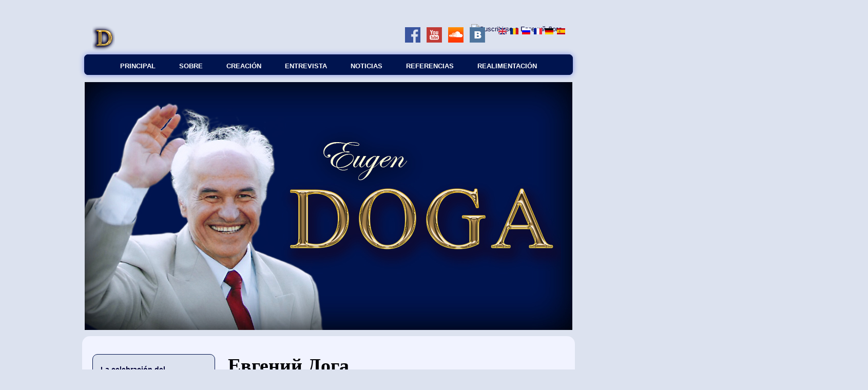

--- FILE ---
content_type: text/html; charset=utf-8
request_url: https://www.dogamusic.com/es/tags/evgeniy-doga?page=2
body_size: 14471
content:
<!DOCTYPE html PUBLIC "-//W3C//DTD XHTML+RDFa 1.0//EN"
  "http://www.w3.org/MarkUp/DTD/xhtml-rdfa-1.dtd">
<html xmlns="http://www.w3.org/1999/xhtml" xml:lang="es" version="XHTML+RDFa 1.0" dir="ltr"
  xmlns:content="http://purl.org/rss/1.0/modules/content/"
  xmlns:dc="http://purl.org/dc/terms/"
  xmlns:foaf="http://xmlns.com/foaf/0.1/"
  xmlns:og="http://ogp.me/ns#"
  xmlns:rdfs="http://www.w3.org/2000/01/rdf-schema#"
  xmlns:sioc="http://rdfs.org/sioc/ns#"
  xmlns:sioct="http://rdfs.org/sioc/types#"
  xmlns:skos="http://www.w3.org/2004/02/skos/core#"
  xmlns:xsd="http://www.w3.org/2001/XMLSchema#">

<head profile="http://www.w3.org/1999/xhtml/vocab">
  <meta http-equiv="Content-Type" content="text/html; charset=utf-8" />
<link rel="alternate" type="application/rss+xml" title="Евгений Дога" href="https://www.dogamusic.com/es/taxonomy/term/33/all/feed" />
<link rel="shortcut icon" href="https://www.dogamusic.com/favicon.ico" type="image/vnd.microsoft.icon" />
<meta name="generator" content="Drupal 7 (https://www.drupal.org)" />
<link rel="canonical" href="https://www.dogamusic.com/es/tags/evgeniy-doga" />
<link rel="shortlink" href="https://www.dogamusic.com/es/taxonomy/term/33" />
  <title>Евгений Дога | Page 3 | Eugen Doga</title>
  <link type="text/css" rel="stylesheet" href="https://www.dogamusic.com/sites/default/files/css/css_xE-rWrJf-fncB6ztZfd2huxqgxu4WO-qwma6Xer30m4.css" media="all" />
<link type="text/css" rel="stylesheet" href="https://www.dogamusic.com/sites/default/files/css/css_vZ7OMldNxT0kN_1nW7_5iIquAxAdcU-aJ-ucVab5t40.css" media="all" />
<link type="text/css" rel="stylesheet" href="https://www.dogamusic.com/sites/default/files/css/css_O2jxk7UsGBx64v1IuhB4UVbJIFgsRp46Q1lqt1C91as.css" media="all" />
<link type="text/css" rel="stylesheet" href="https://www.dogamusic.com/sites/default/files/css/css_gkSQFlJJ6CXWOB_wfI94fCN90bAowpz2weCA8UYCZeY.css" media="all" />

<!--[if IE 6]>
<link type="text/css" rel="stylesheet" href="https://www.dogamusic.com/sites/all/themes/danland/style.ie6.css?t93w9j" media="all" />
<![endif]-->
  <script type="text/javascript" src="https://www.dogamusic.com/sites/default/files/js/js_YD9ro0PAqY25gGWrTki6TjRUG8TdokmmxjfqpNNfzVU.js"></script>
<script type="text/javascript" src="https://www.dogamusic.com/sites/default/files/js/js_45JniWrXrY8q8AEVIV6GFupI5scizolw-FrujytMgiY.js"></script>
<script type="text/javascript" src="https://www.dogamusic.com/sites/default/files/js/js_sy-o7SM0BrdSAGl17Rmk-sx04tPJysz_-g7rxdhwt98.js"></script>
<script type="text/javascript" src="https://www.dogamusic.com/sites/default/files/js/js_SCc8lM4TEl3XUaEQ0VNxQwbL2EaDAoY38DzBQrCgVB4.js"></script>
<script type="text/javascript">
<!--//--><![CDATA[//><!--
jQuery.extend(Drupal.settings, {"basePath":"\/","pathPrefix":"es\/","setHasJsCookie":0,"ajaxPageState":{"theme":"danland","theme_token":"ndDLd4NABDtfhVUzFDNr01UkFKI2dKwoVJLHFMUwFtA","js":{"misc\/jquery.js":1,"misc\/jquery-extend-3.4.0.js":1,"misc\/jquery-html-prefilter-3.5.0-backport.js":1,"misc\/jquery.once.js":1,"misc\/drupal.js":1,"sites\/all\/modules\/nice_menus\/js\/jquery.bgiframe.js":1,"sites\/all\/modules\/nice_menus\/js\/jquery.hoverIntent.js":1,"sites\/all\/modules\/nice_menus\/js\/superfish.js":1,"sites\/all\/modules\/nice_menus\/js\/nice_menus.js":1,"public:\/\/languages\/es_6W2VU8EUDgDKdQN7OzV0TGjrMzHfbYc49E2lWPDvkKQ.js":1,"sites\/all\/themes\/danland\/scripts\/jquery.cycle.all.js":1,"sites\/all\/themes\/danland\/scripts\/hoverIntent.js":1,"sites\/all\/themes\/danland\/scripts\/superfish.js":1},"css":{"modules\/system\/system.base.css":1,"modules\/system\/system.menus.css":1,"modules\/system\/system.messages.css":1,"modules\/system\/system.theme.css":1,"modules\/comment\/comment.css":1,"modules\/field\/theme\/field.css":1,"modules\/node\/node.css":1,"modules\/search\/search.css":1,"modules\/user\/user.css":1,"sites\/all\/modules\/views\/css\/views.css":1,"sites\/all\/modules\/ckeditor\/css\/ckeditor.css":1,"sites\/all\/modules\/ctools\/css\/ctools.css":1,"modules\/locale\/locale.css":1,"sites\/all\/modules\/nice_menus\/css\/nice_menus.css":1,"sites\/all\/modules\/nice_menus\/css\/nice_menus_default.css":1,"sites\/all\/themes\/danland\/style.css":1,"sites\/all\/themes\/danland\/local.css":1,"sites\/all\/themes\/danland\/style.ie6.css":1}},"nice_menus_options":{"delay":"10","speed":"fast"}});
//--><!]]>
</script>

  
    <meta property="og:image" content="http://www.dogamusic.com/sites/all/themes/danland/images/slideshows/Header_eng.jpg"/>


</head>
<body class="html not-front not-logged-in one-sidebar sidebar-first page-taxonomy page-taxonomy-term page-taxonomy-term- page-taxonomy-term-33 i18n-es" >

    <div  id="layout-type-1">
<div id="header">
<div id="header-wrapper">
	 
		<div id="logo-wrapper">
			<div class="logo">
				<a href="/" title="Inicio"><img src="https://www.dogamusic.com/sites/default/files/logo.png" alt="Inicio" /></a>
			</div>
		</div><!-- end logo wrapper -->
			

		<div id="search-box">
			  <div class="region region-search-box">
    <div id="block-block-2" class="block block-block">


<div class="content">
  <p><a href="https://www.facebook.com/DogaEugen" target="_blank"><img alt="" src="/sites/default/files/facebook1.png" style="height:30px; width:30px" /></a>   <a href="http://www.youtube.com/user/DogaEugen" target="_blank"><img alt="" src="/sites/default/files/youtube.jpg" style="height:30px; width:30px" /></a>   <a href="https://soundcloud.com/eugen-doga" target="_blank"><img alt="" src="/sites/default/files/soundcloud.jpg" style="height:30px; width:30px" /></a>   <a href="https://vk.com/e.doga" target="_blank"><img alt="" src="/sites/default/files/vk.jpg" style="height:30px; width:30px" /></a>    </p>
</div> <!-- end block content -->
</div> <!-- end block -->
<div id="block-locale-language" class="block block-locale">


<div class="content">
  <ul class="language-switcher-locale-url"><li class="en first"><a href="/en/tags/evgeniy-doga" class="language-link" xml:lang="en"><img class="language-icon" typeof="foaf:Image" src="https://www.dogamusic.com/sites/all/modules/languageicons/flags/en.png" width="16" height="12" alt="English" title="English" /></a></li>
<li class="ro"><a href="/ro/tags/evgeniy-doga" class="language-link" xml:lang="ro"><img class="language-icon" typeof="foaf:Image" src="https://www.dogamusic.com/sites/all/modules/languageicons/flags/ro.png" width="16" height="12" alt="Română" title="Română" /></a></li>
<li class="ru"><a href="/ru/tags/evgeniy-doga" class="language-link" xml:lang="ru"><img class="language-icon" typeof="foaf:Image" src="https://www.dogamusic.com/sites/all/modules/languageicons/flags/ru.png" width="16" height="12" alt="Русский" title="Русский" /></a></li>
<li class="fr"><a href="/fr/tags/evgeniy-doga" class="language-link" xml:lang="fr"><img class="language-icon" typeof="foaf:Image" src="https://www.dogamusic.com/sites/all/modules/languageicons/flags/fr.png" width="16" height="12" alt="Français" title="Français" /></a></li>
<li class="de"><a href="/de/tags/evgeniy-doga" class="language-link" xml:lang="de"><img class="language-icon" typeof="foaf:Image" src="https://www.dogamusic.com/sites/all/modules/languageicons/flags/de.png" width="16" height="12" alt="Deutsch" title="Deutsch" /></a></li>
<li class="es active"><a href="/es/tags/evgeniy-doga" class="language-link active" xml:lang="es"><img class="language-icon" typeof="foaf:Image" src="https://www.dogamusic.com/sites/all/modules/languageicons/flags/es.png" width="16" height="12" alt="Español" title="Español" /></a></li>
<li class="zh-hans last"><a href="/zh-hans/tags/evgeniy-doga" class="language-link" xml:lang="zh-hans"><img class="language-icon" typeof="foaf:Image" src="https://www.dogamusic.com/sites/all/modules/languageicons/flags/zh-hans.png" width="16" height="12" alt="简体中文" title="简体中文" /></a></li>
</ul></div> <!-- end block content -->
</div> <!-- end block -->
  </div>
		</div><!-- /search-box -->


			<div class="feed-wrapper">
			<a href="https://www.dogamusic.com/es/taxonomy/term/33/all/feed" class="feed-icon" title="Suscribirse a Евгений Дога"><img typeof="foaf:Image" src="https://www.dogamusic.com/misc/feed.png" width="16" height="16" alt="Suscribirse a Евгений Дога" /></a>		</div>
	
			<div id="authorize">
      		      <ul><li class="first"><a href="/es/user">Inicio de sesión</a></li><li><a href="/es/user/register">Registro</a></li></ul>
		</div>
	
      </div><!-- end header-wrapper -->
</div> <!-- /header -->
<div style="clear:both"></div>

<div id="menu">
<div id="rounded-menu-left"></div>
       <div id="nav">
        <ul class="nice-menu nice-menu-down nice-menu-main-menu" id="nice-menu-0"><li class="menu-732 menu-path-front first odd "><a href="/es" title="">Principal</a></li>
<li class="menu-765 menuparent  menu-path-node-1240  even "><a href="/es/sobre">Sobre</a><ul><li class="menu-766 menu-path-node-1241 first odd "><a href="/es/biografia">Biografía</a></li>
<li class="menu-767 menu-path-node-1248  even "><a href="/es/conciertos">Conciertos</a></li>
<li class="menu-768 menu-path-node-1249  odd "><a href="/es/honores">Honores</a></li>
<li class="menu-769 menu-path-node-1250  even last"><a href="/es/la-actividad-social">La actividad social</a></li>
</ul></li>
<li class="menu-753 menuparent  menu-path-node-1210  odd "><a href="/es/creaci%D0%BEn">Сreación</a><ul><li class="menu-770 menu-path-node-1251 first odd "><a href="/es/ballets">Ballets</a></li>
<li class="menu-771 menu-path-node-1255  even "><a href="/es/Dialogos-de-Amor">La ópera &quot;Diálogos de Amor&quot;</a></li>
<li class="menu-2030 menu-path-node-1495  odd "><a href="/es/musica-academica-contemporanea">Música académica</a></li>
<li class="menu-772 menu-path-node-1256  even last"><a href="/es/Musica-cinematografo">Música cinematográfica</a></li>
</ul></li>
<li class="menu-738 menu-path-interview  even "><a href="/es/Interview" title="">Entrevista</a></li>
<li class="menu-733 menu-path-all-news  odd "><a href="/es/all-news" title="">Noticias</a></li>
<li class="menu-741 menu-path-node-1264  even "><a href="/es/referencias">Referencias</a></li>
<li class="menu-1791 menu-path-node-1316  odd last"><a href="/es/contacts">Realimentación</a></li>
</ul>
      </div> <!-- end primary -->
    <div id="rounded-menu-right"></div>
</div> <!-- end menu -->
<div style="clear:both"></div>


<div id="slideshow-wrapper">
<div class="slideshow-inner">
<div id="slideshow-preface">
 </div>
<div class="slideshow" style="width:950px; height:483px;">
<!-- <img src="/sites/all/themes/danland/images/slideshows/Header_eng.jpg" width="950" height="483" alt="slideshow 1"/> -->
</div>
</div>
</div>


 
<div style="clear:both"></div>
<div id="wrapper">

          <div id="sidebar-left" class="column sidebar"><div class="section">
          <div class="region region-sidebar-first">
    <div id="block-block-12" class="block block-block">


<div class="content">
  <p><a href="https://www.dogamusic.com/es/1-de-marzo-de-2022-eugen-doga-celebra-su-85-cumpleanos#"><strong>La celebración del 85 aniversario del nacimiento de Eugen Doga.</strong></a></p>
</div> <!-- end block content -->
</div> <!-- end block -->
<div id="block-block-13" class="block block-block">


<div class="content">
  <p><a href="http://www.dogamusic.com/es/para-la-prensa"><strong>Para la prensa</strong></a></p>
</div> <!-- end block content -->
</div> <!-- end block -->
<div id="block-block-3" class="block block-block">


<div class="content">
  <p><a href="http://www.dogamusic.com/es/La-Fundacion-Internacional-Dominanta"><strong>La Fundación Internacional "Dominanta" </strong></a></p>
</div> <!-- end block content -->
</div> <!-- end block -->
<div id="block-block-10" class="block block-block">


<div class="content">
  <p><a href="http://www.dogamusic.com/es/salon"><strong>Salon "Eugen Doga"</strong></a></p>
</div> <!-- end block content -->
</div> <!-- end block -->
<div id="block-block-5" class="block block-block">


<div class="content">
  <p><strong><a href="http://www.dogamusic.com/es/escuchar-la-musica">Escuchar la música </a></strong></p>
</div> <!-- end block content -->
</div> <!-- end block -->
<div id="block-block-4" class="block block-block">


<div class="content">
  <p><strong><a href="http://www.dogamusic.com/es/canal-de-video">Canal de vídeo </a></strong></p>
</div> <!-- end block content -->
</div> <!-- end block -->
<div id="block-block-6" class="block block-block">


<div class="content">
  <p><strong><a href="http://www.dogamusic.com/es/Comprar">Comprar</a></strong></p>
</div> <!-- end block content -->
</div> <!-- end block -->
<div id="block-block-7" class="block block-block">


<div class="content">
  <p><strong><a href="http://www.dogamusic.com/es/licencia">Licencia</a></strong></p>
</div> <!-- end block content -->
</div> <!-- end block -->
<div id="block-block-14" class="block block-block">


<div class="content">
  <p><a href="http://www.dogamusic.com/es/descarga-gratis">Descarga gratis</a></p>
</div> <!-- end block content -->
</div> <!-- end block -->
  </div>
      </div></div> <!-- end sidebar-first -->
    <div id="content">
			<a id="main-content"></a>
						<h2 class="element-invisible">Usted está aquí</h2><div class="breadcrumb"><a href="/es">Inicio</a></div>			      		      			        				<h1 class="title" id="page-title">
         			 		Евгений Дога        				</h1>
     				       		      		        			<div class="tabs">
          				        			</div>
      		      		      				      <div class="content-middle">  <div class="region region-content">
    <div id="block-system-main" class="block block-system">


<div class="content">
  <div class="view view-taxonomy-term view-id-taxonomy_term view-display-id-page view-dom-id-29f6a3cb1afaefa215304e37942964af">
        
  
  
      <div class="view-content">
      <table class="views-view-grid cols-2">
  
  <tbody>
          <tr  class="row-1 row-first">
                  <td  class="col-1 col-first">
              
  <div class="views-field views-field-title">        <strong class="field-content"><a href="/ro/hrustalniy-istochnic-2019">ЕВГЕНИЙ ДОГА ВОЙДЕТ В СОСТАВ ЖЮРИ ФЕСТИВАЛЯ «ХРУСТАЛЬНЫЙ ИСТОЧНИК». Российский Музыкальный союз. 19.07.2019 </a></strong>  </div>  
  <div class="views-field views-field-body">        <div class="field-content"><p>С 20 по 27 июля в Ессентуках и других городах Кавминвод пройдет главное событие Ставропольского края – фестиваль киножанров «Хрустальный источник».</p>
<p>В конкурсной программе этого года будут участвовать двенадцать полнометражных художественных фильмов. Среди них мировые, отечественные и региональные премьеры. Творческое жюри «Хрустального источника» возглавит режиссер Вадим Абдрашитов, а в его команде будут композитор, народный артист СССР, член Совета Российского музыкального союза (РМС) Евгений Дога, актриса Ольга Будина, оператор Владимир Климов.</p></div>  </div>          </td>
                  <td  class="col-2 col-last">
              
  <div class="views-field views-field-title">        <strong class="field-content"><a href="/ro/vtoroy_kinofestival_hrustalnyy_istochnik_startuet_v_essentukah">ЗВЁЗДНЫЙ ШКВАЛ В ЕССЕНТУКАХ. Ставропольская правда. 18.07.2019 </a></strong>  </div>  
  <div class="views-field views-field-body">        <div class="field-content"><p>В предстоящую субботу, 20 июля, в Ессентуках стартует II открытый фестиваль популярных киножанров «Хрустальный источник». Таким образом, эта культурная акция становится традицией, рожденной год назад по инициативе президента фестиваля, актера театра и кино, заслуженного артиста России Эвклида Кюрдзидиса.</p></div>  </div>          </td>
              </tr>
          <tr  class="row-2">
                  <td  class="col-1 col-first">
              
  <div class="views-field views-field-title">        <strong class="field-content"><a href="/ro/rishar-priedet-na-kinofestival-v-essentuki-rossiyskaya-gazeta-14062019">Пьер Ришар приедет на кинофестиваль в Ессентуки. Российская газета. 14.06.2019 </a></strong>  </div>  
  <div class="views-field views-field-body">        <div class="field-content"><p>Главное культурное событие Ставропольского края фестиваль киножанров "Хрустальный источник" пройдет в Ессентуках и других городах Кавминвод с 20 по 27 июля. Форум состоится уже во второй раз. Сегодня об этом на пресс-конференции сообщил его создатель и президент, заслуженный артист России Эвклид Кюрдзидис.</p></div>  </div>          </td>
                  <td  class="col-2 col-last">
              
  <div class="views-field views-field-title">        <strong class="field-content"><a href="/ro/biblioteka-anna-ahmatova">Творческая встреча в библиотеке им. А. Ахматовой. 26.05.2019 </a></strong>  </div>  
  <div class="views-field views-field-body">        <div class="field-content"><p>26 мая 2019 года в библиотеке им. Анны Ахматовой состоялась творческая встреча с Евгением Догой. Композитор говорил с гостями о своём творческом пути, работе над разными произведениями. Упоминание о знаменитом вальсе вызвало аплодисменты, просьбу рассказать о том, как он был создан, и сыграть его. В заключение Евгений Дога подарил библиотеке книги и ноты вальса.<br />
После завершения творческой встречи почитатели долго не отпускали Евгения Догу, задавали вопросы, фотографировались с ним, просили автографы.</p></div>  </div>          </td>
              </tr>
          <tr  class="row-3">
                  <td  class="col-1 col-first">
              
  <div class="views-field views-field-title">        <strong class="field-content"><a href="/ro/plaiule-cu-vise-albastre">Евгений Дога на презентации сборника детских песен „Plaiule cu vise albastre”. 22.05.2019 </a></strong>  </div>  
  <div class="views-field views-field-body">        <div class="field-content"><p>21 мая  2019 года Евгений Дога посетил   лицей им. Михая Эминеску в городе Bălți.  Мероприятие было посвящено   выпуску сборника детских песен композитора  „Plaiule cu vise albastre”, на  стихи поэтессы Виорики Ковальски.</p>
<p><img alt="" src="/sites/default/files/60706065_2035928479869316_6624624017674338304_n.jpg" style="width: 504px; height: 532px;" /></p>
<p><img alt="" src="/sites/default/files/60598555_2035929433202554_3875107927551377408_n.jpg" style="width: 562px; height: 383px;" /></p></div>  </div>          </td>
                  <td  class="col-2 col-last">
              
  <div class="views-field views-field-title">        <strong class="field-content"><a href="/ro/compozitor-na-vse-vremena">Евгений Дога- композитор на все времена. TV Balti. 22.05.19</a></strong>  </div>  
  <div class="views-field views-field-body">        <div class="field-content"><p><iframe allow="accelerometer; autoplay; encrypted-media; gyroscope; picture-in-picture" allowfullscreen="" frameborder="0" height="315" src="https://www.youtube.com/embed/Re9KRPuMfsc" width="560"></iframe></p>
</div>  </div>          </td>
              </tr>
          <tr  class="row-4">
                  <td  class="col-1 col-first">
              
  <div class="views-field views-field-title">        <strong class="field-content"><a href="/ro/evgenij-doga-dal-koncert-v-nacionalnom-dvorce">Евгений Дога дал концерт в Национальном дворце. Canal 3. 17.05.2019 </a></strong>  </div>  
  <div class="views-field views-field-body">        <div class="field-content"><p><iframe border="no" frameborder="0" height="400" scrolling="no" src="https://www.canal3.md/ru/embed/113010" style="border: 0px;" width="610"></iframe></p>
<p>Евгений Дога дал концерт в Кишиневе. Он состоялся накануне, в Национальном дворце. Композитор говорит, что он соскучился по молдавской публике, поэтому и решил выступить на Родине. На концерте, под названием "Дорога воспоминаний", прозвучали самые известные произведения маэстро, посвященные родительскому дому и матери.</p></div>  </div>          </td>
                  <td  class="col-2 col-last">
              
  <div class="views-field views-field-title">        <strong class="field-content"><a href="/ro/v-stolice-proshel-koncert-evgeniya-dogi-vestimd-17052019">В столице прошел концерт Евгения Доги. Вести.МД. 17.05.2019 </a></strong>  </div>  
  <div class="views-field views-field-body">        <div class="field-content"><p>"Дорога воспоминаний" - так назвал свой новый концерт в Кишиневе маэстро Евгений Дога. Он признался: встречи с молдавской публикой всегда дарят ему радость и вдохновение.</p>
<p>"Мы играем с любовью. Ведь любовь решает все. Любовь стоит у истоков этого сложного и прекрасного мира", - сказал композитор Евгений Дога.</p>
<p>В концерте выступили также отечественные исполнители и гости из Румынии.</p>
<p>"С каждым выступлением все больше энергии, энтузиазма, эмоций. Каждый концерт с Евгением Догой - уникальный опыт", - сказала исполнительница Анна-Мария Донос.</p></div>  </div>          </td>
              </tr>
          <tr  class="row-5">
                  <td  class="col-1 col-first">
              
  <div class="views-field views-field-title">        <strong class="field-content"><a href="/ro/v-kishineve-sostoyalsya-koncert-maestro-evgeniya-dogi-publica-17052019">В Кишиневе состоялся концерт маэстро Евгения Доги. Publica. 17.05.2019 </a></strong>  </div>  
  <div class="views-field views-field-body">        <div class="field-content"><p><iframe border="no" frameborder="0" height="400" scrolling="no" src="https://ru.publika.md/embed/3410945" style="border: 0px;" width="610"></iframe></p>
<p>"Дорога воспоминаний" - так назвал свой новый концерт в Кишиневе маэстро Евгений Дога. Он признался: встречи с молдавской публикой всегда дарят ему радость и вдохновение.</p>
<p>"Мы играем с любовью. Ведь любовь решает все. Любовь стоит у истоков этого сложного и прекрасного мира", - сказал композитор Евгений Дога.</p>
<p>В концерте выступили также отечественные исполнители и гости из Румынии.</p></div>  </div>          </td>
                  <td  class="col-2 col-last">
              
  <div class="views-field views-field-title">        <strong class="field-content"><a href="/ro/festival-duhovyh-orkestrov-rasuna-fanfare-fara-hotare-9052019">Фестиваль духовых оркестров  «Răsună fanfare fără  hotare». 9.05.2019  </a></strong>  </div>  
  <div class="views-field views-field-body">        <div class="field-content"><p>Огромное удовлетворение я получил от прекрасного фестиваля духовых оркестров  в городе Анений Ной, что в 40 километрах  южнее Кишинёва, под девизом «Răsună fanfare fără  hotare» (Звучат фанфары без границ).</p></div>  </div>          </td>
              </tr>
          <tr  class="row-6">
                  <td  class="col-1 col-first">
              
  <div class="views-field views-field-title">        <strong class="field-content"><a href="/ro/vstrecha-so-shkolnikami-v-biblioteke-ovidius-18042019">Întâlnire cu elevii la biblioteca OVIDIUS. Встреча со школьниками в  библиотеке Овидиус. 18.04.2019 </a></strong>  </div>  
  <div class="views-field views-field-body">        <div class="field-content"><p>Astăzi a avut lor o frumoasă întâlnire cu elevii din sectorul Centru a capitalei la biblioteca OVIDIUS. Elevii au pregătit un adevărat spectacol după cartea PRIETENII MEI DRAGI care recent a eșit de sub tipar la editura PRUT și care a devenit mult solicitată de către elevi. După tradițiile noastre naționale am fost întâmpinat cu un frumos colac și sare pe un prosop național frumos brodat. Și, firește, cu un buchet de trandafiri și zâmbele pe fețișoarele luminoase ale copiilor și profesorilor prezenți în sală.</p></div>  </div>          </td>
                  <td  class="col-2 col-last">
              
  <div class="views-field views-field-title">        <strong class="field-content"><a href="/ro/orden-alexandra-nevscogo">Евгений Дога награждён орденом Александра Невского. 16.04.2019 </a></strong>  </div>  
  <div class="views-field views-field-body">        <div class="field-content"><p>10 апреля 2019 года Евгений Дога был награждён орденом Александра Невского. <br />
Награду вручил первый заместитель Главы Администрации Президента Российской Федерации Сергей Кириенко по поручению Президента России Владимира Путина в Екатерининском зале Кремля. Фотографии с этого мероприятия будут позже, дорогие друзья. <br /></p></div>  </div>          </td>
              </tr>
          <tr  class="row-7">
                  <td  class="col-1 col-first">
              
  <div class="views-field views-field-title">        <strong class="field-content"><a href="/ro/brest-chem-odarit-gostej-i-zhitelej-kulturnaia-stolica">Брест: Чем одарит гостей и жителей культурная столица СНГ. Российская газета. 1.04.2019</a></strong>  </div>  
  <div class="views-field views-field-body">        <div class="field-content"><p>Городу с тысячелетней историей - Бресту - самое время принимать сертификат о присвоении статуса культурной столицы СНГ. Это, полагают старожилы здешних мест, представляется не только солидным, но и очень своевременным. Бессрочный документ будет вручен вечно молодому и непобедимому Бресту 5 апреля спецпредставителем президента РФ Михаилом Швыдким на гала-концерте мастеров искусств в местном спорткомплексе "Виктория". Об этом сообщили БЕЛТА в пресс-службе Межгосударственного фонда гуманитарного сотрудничества государств - участников СНГ.</p></div>  </div>          </td>
                  <td  class="col-2 col-last">
              
  <div class="views-field views-field-title">        <strong class="field-content"><a href="/ro/pozdravlenie-s-dnem-rozhdeniya-narodnogo-artista-sssr-evgeniya-dogi-oficialnyy-sayt-mera-moskvy">Поздравление с днем рождения народного артиста СССР Евгения Доги. Официальный сайт Мэра Москвы. 1.03.2019  </a></strong>  </div>  
  <div class="views-field views-field-body">        <div class="field-content"><p>Сергей Собянин поздравил с днем рождения композитора народного артиста СССР Евгения Догу. В телеграмме Мэра Москвы, в частности, говорится:</p>
<p>«Выдающийся композитор и педагог, Вы вносите большой вклад в развитие российской и мировой музыкальной культуры.</p>
<p>Созданные Вами замечательные произведения наполнены необыкновенным лиризмом и снискали искреннюю любовь многомиллионной детской и взрослой аудитории в нашей стране и за рубежом. Десятки Ваших блистательных работ пополнили золотую музыкальную коллекцию отечественного кинематографа».</p></div>  </div>          </td>
              </tr>
          <tr  class="row-8">
                  <td  class="col-1 col-first">
              
  <div class="views-field views-field-title">        <strong class="field-content"><a href="/ro/75-let-so-dnya-snyatiya-blokady-leningrada-yubileynyy-koncert-26012019">75 лет со дня снятия блокады Ленинграда - юбилейный концерт. 26.01.2019 </a></strong>  </div>  
  <div class="views-field views-field-body">        <div class="field-content"><p><img alt="" src="/sites/default/files/dsc01793.jpg" style="width: 610px; height: 407px;" /></p>
<p>27 января 2019 года исполняется 75 лет со дня снятия блокады Ленинграда. Для  меня была огромная честь  накануне участвовать в юбилейном концерте, посвящённом этой исторической дате, по приглашению  руководства Сестрорецкого района города Санкт-Петербурга.</p></div>  </div>          </td>
                  <td  class="col-2 col-last">
              
  <div class="views-field views-field-title">        <strong class="field-content"><a href="/ro/novogodnee">Композиторы и артисты рассказали в какое время года пишется музыка для новогодних елок. ТАСС. 7.01.2019 </a></strong>  </div>  
  <div class="views-field views-field-body">        <div class="field-content"><p>"Я забыл свою музыку в такси"</p>
<p>Новогодняя история, которую вспомнил народный артист СССР Евгений Дога, связана со съемками фильма Эмиля Лотяну "Табор уходит в небо". Встречая с друзьями Старый Новый год в 1975-м, Дога должен был на следующий день показывать на студии готовую музыку, еще не совсем законченную.</p>
<p>В один пакет он уложил ноты, чтобы утром сразу же ехать на студию, а в другой - подарки для детей, и на такси отправился к друзьям. Уже подходя к подъезду, обнаружил, что забыл ноты в такси.</p></div>  </div>          </td>
              </tr>
          <tr  class="row-9">
                  <td  class="col-1 col-first">
              
  <div class="views-field views-field-title">        <strong class="field-content"><a href="/ro/eugen-doga-dlya-menya-zhizn-v-russia-i-v-moldova-nerazdelima">Евгений Дога: для меня жизнь в России и в Молдове неразделима. Sputnic Moldova. 26.12.2018 </a></strong>  </div>  
  <div class="views-field views-field-body">        <div class="field-content"><p>В уходящем году известный молдавский композитор Евгений Дога писал не только музыку, но и книги.</p>
<p>КИШИНЕВ, 25 дек – Sputnik. Концерт в Нижнем Новгороде, книга в Бухаресте и зимние праздники в Кишиневе, - такие (вкратце) итоги уходящего года подвел для себя известный молдавский композитор Евгений Дога, который давно живет и работает в Москве.</p>
<p>Маэстро проведет зимние праздники в кругу семьи в молдавской столице. Об этом он рассказал в беседе с корреспондентом Sputnik.</p></div>  </div>          </td>
                  <td  class="col-2 col-last">
              
  <div class="views-field views-field-title">        <strong class="field-content"><a href="/ro/novie-noti-partituri">Новые партитуры  на нотном сайте. 14.11.2018</a></strong>  </div>  
  <div class="views-field views-field-body">        <div class="field-content"><p>
Дорогие друзья, на нотный сайт помещены новые партитуры:</p></div>  </div>          </td>
              </tr>
          <tr  class="row-10">
                  <td  class="col-1 col-first">
              
  <div class="views-field views-field-title">        <strong class="field-content"><a href="/ro/concert-nizniy-novgorod-filarmonia-2018">Евгений Дога дал авторский концерт в Нижегородской филармонии. Россия ГТРК &quot;Нижний Новгород&quot;. 10.11.2018 </a></strong>  </div>  
  <div class="views-field views-field-body">        <div class="field-content"><p>2 ноября, ГТРК "Нижний Новгород" (видео). Уникальный для Нижнего Новгорода авторский концерт всемирно известного композитора, народного артиста Советского Союза Евгения Доги состоялся в Нижегородской филармонии.</p>
<p>Евгений Дмитриевич - автор трех балетов, оперы "Диалоги любви"», более 100 инструментальных и хоровых сочинений. Он написал музыку более чем к 200 фильмам, более 260 песен и романсов, более 70 вальсов. О маэстро и его выступлении на нижегородской сцене расскажет корреспондент программы "Вести-Приволжье" Мария Захаревич. </p></div>  </div>          </td>
                  <td  class="col-2 col-last">
              
  <div class="views-field views-field-title">        <strong class="field-content"><a href="/ro/festival-moskovskiy-gorodskoy-sovet-veteranov-2018">Общегородской фестиваль художественного творчества ветеранов и молодёжи &quot;Этот день мы приближали как могли&quot;. 4.11.2018</a></strong>  </div>  
  <div class="views-field views-field-body">        <div class="field-content"><p>16 октября 2018 года в Центральном академическом театре Российской Армии состоялся заключительный концерт лауреатов общегородского фестиваля художественного творчества ветеранов, членов их семей, учащихся общеобразовательных учреждений и других молодёжных объединений Москвы. Фестиваль под девизом "Этот день мы приближали как могли", посвящённый 75-летию Сталинградской и Курской битв, шёл на протяжении года, во всех округах и района Москвы.</p></div>  </div>          </td>
              </tr>
          <tr  class="row-11">
                  <td  class="col-1 col-first">
              
  <div class="views-field views-field-title">        <strong class="field-content"><a href="/ro/etot-den-my-priblizhali-kak-mogli">ЭТОТ ДЕНЬ МЫ ПРИБЛИЖАЛИ, КАК МОГЛИ. Московский городской совет ветеранов. 3.11.2018 </a></strong>  </div>  
  <div class="views-field views-field-body">        <div class="field-content"><p><img alt="" src="/sites/default/files/1.x0wdq.jpg" style="width: 610px; height: 344px;" /></p>
<p>Этот день мы приближали, как могли</p>
<p>16 октября 2018 года в Центральном академическом театре Российской Армии состоялся заключительный концерт лауреатов общегородского фестиваля художественного творчества ветеранов, учащихся образовательных учреждений и других молодежных творческих объединений города Москвы под девизом: «Этот день мы приближали, как могли», посвященный 75-летию Сталинградской и Курской битв. Фестиваль был организован и проведен Московским городским советом ветеранов.  </p></div>  </div>          </td>
                  <td  class="col-2 col-last">
              
  <div class="views-field views-field-title">        <strong class="field-content"><a href="/ro/nizegorodskaya-filarmonia-2018">В Нижегородской филармонии выступил известный композитор Евгений Дога. ННТВ. 2.11.2018 </a></strong>  </div>  
  <div class="views-field views-field-body">        <div class="field-content"><p><iframe allow="accelerometer; autoplay; encrypted-media; gyroscope; picture-in-picture" allowfullscreen="" frameborder="0" height="315" src="https://www.youtube.com/embed/mRP9XDPakcE" width="560"></iframe></p></div>  </div>          </td>
              </tr>
          <tr  class="row-12">
                  <td  class="col-1 col-first">
              
  <div class="views-field views-field-title">        <strong class="field-content"><a href="/ro/nizniy-novgorod-2018">Живая легенда в Нижнем Новгороде - всемирно-известный композитор впервые в нашем городе. Кстати Новости Нижнего Новгорода. 31.10.2018 </a></strong>  </div>  
  <div class="views-field views-field-body">        <div class="field-content"><p><iframe allow="accelerometer; autoplay; encrypted-media; gyroscope; picture-in-picture" allowfullscreen="" frameborder="0" height="315" src="https://www.youtube.com/embed/W-6E8WDmqL4" width="560"></iframe></p>
<p><strong><a href="https://www.youtube.com/watch?v=W-6E8WDmqL4" target="_blank">Кстати Новости Нижнего Новгорода</a></strong><br />
 </p>
</div>  </div>          </td>
                  <td  class="col-2 col-last">
              
  <div class="views-field views-field-title">        <strong class="field-content"><a href="/ro/vpervye-v-nizhnem-novgorode-s-avtorskim-koncertom-vsemirno-izvestnyy-kompozitor-evgeniy-doga">Впервые в Нижнем Новгороде с авторским концертом всемирно известный композитор ЕВГЕНИЙ ДОГА. В городе N. 24.10.2018 </a></strong>  </div>  
  <div class="views-field views-field-body">        <div class="field-content"><p>Первого ноября в Кремлевском концертном зале состоится долгожданный авторский концерт всемирно известного композитора, народного артиста Советского Союза Евгения Доги. На концерте прозвучат самые популярные произведения маэстро, которые исполнят ведущие солисты нижегородских театров в сопровождении Академического симфонического оркестра Нижегородской филармонии, за роялем — Маэстро Евгений Дога.</p></div>  </div>          </td>
              </tr>
          <tr  class="row-13">
                  <td  class="col-1 col-first">
              
  <div class="views-field views-field-title">        <strong class="field-content"><a href="/ro/ucheniki-liceya-dlya-slabovidyashchih-predstavyat-rm-na-muzykalnom-festivale-belaya-trost-v-moskve">Ученики лицея для слабовидящих представят РМ на музыкальном фестивале «Белая трость» в Москве. Point. 14.10.2018 </a></strong>  </div>  
  <div class="views-field views-field-body">        <div class="field-content"><p>Идейный вдохновитель и организатор музыкального проекта, главная цель которого поддержать особых, талантливых детей, - певица Диана Гурцкая. Евгений Дога лично благословил юных участников из Кишинева.</p>
<p>Ученики кишиневского Технического лицея для слабовидящих представят нашу страну на девятом международном музыкальном фестивале «Белая трость», который пройдет 15 октября в Москве, сообщает a-tv.md. </p></div>  </div>          </td>
                  <td  class="col-2 col-last">
              
  <div class="views-field views-field-title">        <strong class="field-content"><a href="/ro/zapretnaya-lyubov-pod-znamenityy-vals-chto-proishodilo-na-semkah-filma-moy-laskovyy-i-nejnyy-zver">Запретная любовь под знаменитый вальс: что происходило на съемках фильма «Мой ласковый и нежный зверь». EG.ru. 18.09.2018 </a></strong>  </div>  
  <div class="views-field views-field-body">        <div class="field-content"><p>
Этот вальс по праву может быть внесен в список лучших мировых музыкальных произведений, но мало кто знает, что первый раз он звучал под угрозой физической расправы над композитором<br />
<img alt="" src="/sites/default/files/632031634.jpg" style="width: 610px; height: 458px;" /><br />
КАДР ИЗ ФИЛЬМА «МОЙ ЛАСКОВЫЙ И НЕЖНЫЙ ЗВЕРЬ»</p>
<p>18 сентября исполняется ровно 40 лет с момента, как в советском прокате появился фильм Эмиля Лотяну «Мой ласковый и нежный зверь». Истории, которые происходили во время съемок именно этого фильма, можно назвать даже скандальными.</p></div>  </div>          </td>
              </tr>
          <tr  class="row-14">
                  <td  class="col-1 col-first">
              
  <div class="views-field views-field-title">        <strong class="field-content"><a href="/ro/pochetniy-zeleznodoroznic">Творческая встреча на  вокзальном перроне в Кишинёве. 17.09.2018 </a></strong>  </div>  
  <div class="views-field views-field-body">        <div class="field-content"><p>В прошлую пятницу, 14 сентября,  мне устроили приятный сюрприз  - творческую встречу на  вокзальном перроне в Кишинёве.  </p></div>  </div>          </td>
                  <td  class="col-2 col-last">
              
  <div class="views-field views-field-title">        <strong class="field-content"><a href="/ro/restavracia-museum">Воскрешение памяти. 17.09.2018 </a></strong>  </div>  
  <div class="views-field views-field-body">        <div class="field-content"><p>Не знаю я слова, которое могло бы вместить  понятие  МАМА. Да и вряд ли найдётся такой человек, который  мог  бы придумать такое слово. Это - Бесконечность, это Вселенная, это Мы - её творение.  Моей мамы уже давно нет  в этом мире. Она, наверное, находится там, наверху и наблюдает, насколько мы усвоили  её  заповеди, насколько сохранилась у нас её энергия, её дыхание, следы её труда и любви к нам, её детям. Я долго наблюдал за тем, как она приносит из леса какие-то  ветки  кустарников, про которых я ничего не знал. Потом она с бабушкой чего-то там варили, сушили, рядили.</p></div>  </div>          </td>
              </tr>
          <tr  class="row-15 row-last">
                  <td  class="col-1 col-first">
              
  <div class="views-field views-field-title">        <strong class="field-content"><a href="/ro/maestro-na-vokzale-evgenij-doga-ispolnil-svoi-proizvedeniya-pryamo-na-ustanovlennom-na-perrone">Маэстро на вокзале! Евгений Дога исполнил свои произведения прямо на установленном на перроне пианино. Canal 3. 14.09.2018 </a></strong>  </div>  
  <div class="views-field views-field-body">        <div class="field-content"><p><iframe border="no" frameborder="0" height="400" scrolling="no" src="https://www.canal3.md/ru/embed/90699" style="border: 0px;" width="610"></iframe></p>
<p>Маэстро на вокзале! Евгений Дога поразил сегодня пассажиров железнодорожного вокзала, а также встречающих и провожающих. На установленном прямо на перроне пианино композитор виртуозно исполнял свои произведения, не обращая внимания на фотографирующих или не сводящих с него глаз людей.</p></div>  </div>          </td>
                  <td  class="col-2 col-last">
              
  <div class="views-field views-field-title">        <strong class="field-content"><a href="/ro/salon-eugen-doga-eminescu-2018">Mузыкальный салон  EUGEN  DOGA. 6.09.2018 </a></strong>  </div>  
  <div class="views-field views-field-body">        <div class="field-content"><p>Mузыкальный салон  EUGEN  DOGA</p></div>  </div>          </td>
              </tr>
      </tbody>
</table>
    </div>
  
      <h2 class="element-invisible">Páginas</h2><div class="item-list"><ul class="pager"><li class="pager-first first"><a href="/es/tags/evgeniy-doga">« первая</a></li>
<li class="pager-previous"><a href="/es/tags/evgeniy-doga?page=1">‹ предыдущая</a></li>
<li class="pager-item"><a title="Ir a la página 1" href="/es/tags/evgeniy-doga">1</a></li>
<li class="pager-item"><a title="Ir a la página 2" href="/es/tags/evgeniy-doga?page=1">2</a></li>
<li class="pager-current">3</li>
<li class="pager-item"><a title="Ir a la página 4" href="/es/tags/evgeniy-doga?page=3">4</a></li>
<li class="pager-item"><a title="Ir a la página 5" href="/es/tags/evgeniy-doga?page=4">5</a></li>
<li class="pager-item"><a title="Ir a la página 6" href="/es/tags/evgeniy-doga?page=5">6</a></li>
<li class="pager-item"><a title="Ir a la página 7" href="/es/tags/evgeniy-doga?page=6">7</a></li>
<li class="pager-next"><a href="/es/tags/evgeniy-doga?page=3">следующая ›</a></li>
<li class="pager-last last"><a href="/es/tags/evgeniy-doga?page=6">последняя »</a></li>
</ul></div>  
  
  
      <div class="view-footer">
      <div>показано 61 - 90 &nbsp;&nbsp;&nbsp;найдено <b>207</b> записей</div>    </div>
  
  
</div></div> <!-- end block content -->
</div> <!-- end block -->
  </div>
<script type="text/javascript" src="//yastatic.net/share/share.js" charset="utf-8"></script><div class="yashare-auto-init" data-yashareL10n="ru" data-yashareType="none" data-yashareQuickServices="vkontakte,facebook,twitter,lj,gplus,pinterest" data-yashareImage="http://icons.iconarchive.com/icons/uiconstock/socialmedia/256/Pinterest-icon.png"></div>
			  </div>
						
</div> <!-- end content -->

    <div style="clear:both"></div>
</div> <!-- end wrapper -->




 
<div style="clear:both"></div>
<div id="footer-wrapper">
<div id="footer">
   <div class="region region-footer">
    <div id="block-block-11" class="block block-block">


<div class="content">
  <!-- Yandex.Metrika counter -->
<script type="text/javascript">
    (function (d, w, c) {
        (w[c] = w[c] || []).push(function() {
            try {
                w.yaCounter41140289 = new Ya.Metrika({
                    id:41140289,
                    clickmap:true,
                    trackLinks:true,
                    accurateTrackBounce:true
                });
            } catch(e) { }
        });

        var n = d.getElementsByTagName("script")[0],
            s = d.createElement("script"),
            f = function () { n.parentNode.insertBefore(s, n); };
        s.type = "text/javascript";
        s.async = true;
        s.src = "https://mc.yandex.ru/metrika/watch.js";

        if (w.opera == "[object Opera]") {
            d.addEventListener("DOMContentLoaded", f, false);
        } else { f(); }
    })(document, window, "yandex_metrika_callbacks");
</script>
<noscript><div><img src="https://mc.yandex.ru/watch/41140289" style="position:absolute; left:-9999px;" alt="" /></div></noscript>
<!-- /Yandex.Metrika counter -->

<!--LiveInternet counter--><script type="text/javascript"><!--
document.write("<a href='//www.liveinternet.ru/click' "+
"target=_blank><img src='//counter.yadro.ru/hit?t11.2;r"+
escape(document.referrer)+((typeof(screen)=="undefined")?"":
";s"+screen.width+"*"+screen.height+"*"+(screen.colorDepth?
screen.colorDepth:screen.pixelDepth))+";u"+escape(document.URL)+
";"+Math.random()+
"' alt='' title='LiveInternet: показано число просмотров за 24"+
" часа, посетителей за 24 часа и за сегодня' "+
"border='0' width='88' height='31'><\/a>")
//--></script><!--/LiveInternet-->

</div> <!-- end block content -->
</div> <!-- end block -->
  </div>
</div>
</div> <!-- end footer wrapper -->

<div style="clear:both"></div>
<div id="notice"><p>1997-2017 (c) Eugen Doga. All rights reserved.</a></p></div>
</div>

<div style="text-align: center">  </body>
</html>


--- FILE ---
content_type: text/css
request_url: https://www.dogamusic.com/sites/default/files/css/css_gkSQFlJJ6CXWOB_wfI94fCN90bAowpz2weCA8UYCZeY.css
body_size: 4598
content:
body{background:#00011D;font-size:84%;font-family:Arial,Helvetica,sans-serif;color:#C8D9E9;margin:0;padding:0;line-height:1.5em;margin-top:40px;}#block-user-online{background-color:#F1F3FF;border:0;border-radius:0;margin:0;padding:0;}#block-user-online p{color:#018381;font-size:17px;text-align:center;font-weight:bold;margin-bottom:0;margin-top:0;}a{text-decoration:none;}a:link{color:#010137;text-decoration:none;}a:visited{color:#010137;text-decoration:none;}a:hover{color:#040481;}blockquote{background:url(/sites/all/themes/danland/images/bq-tl.gif) no-repeat left top;padding-left:30px;margin-left:10px;font-style:italic;}blockquote p{background:url(/sites/all/themes/danland/images/bq-br.gif) no-repeat right bottom;}cite{background:url(/sites/all/themes/danland/images/bq-tl.gif) no-repeat left top;clear:both;display:block;font-style:italic;padding-left:30px;margin-left:10px;}code,tt,pre{background-color:#EDF1F3;font-family:"Bitstream Vera Sans Mono",Monaco,"Lucida Console",monospace;font-size:0.9em;line-height:1.2em;}h1{font-size:1.6em;}h2{font-size:1.5em;}h3{font-size:1.3em;}h4{font-size:1.2em;}h5{font-size:1.1em;}h6{font-size:1em;}h1,h2,h3,h4,h5,h6{padding:0;margin:0;}#skip-link{left:50%;margin-left:-5.25em;margin-top:0;position:absolute;width:auto !important;z-index:50;}#skip-link a,#skip-link a:link,#skip-link a:visited{display:block;position:absolute;text-decoration:none;top:-10000px;width:1px;height:1px;}#header{height:66px;position:relative;width:950px;margin:0 auto;}#logo-wrapper{float:left;}.logo{margin-top:10px;margin-left:15px;}.logo IMG{height:50px;}#branding-wrapper{float:left;margin-top:25px;}.site-name{display:inline;font-weight:bold;font-size:25px;margin-left:15px;position:relative;font-family:Verdana,Tahoma;font-style:italic;}.site-slogan{display:inline;font-weight:bold;position:relative;margin-left:10px;font-family:Verdana,Tahoma;}#header-wrapper #search-box{margin:4px 14px;position:absolute;right:0;white-space:nowrap;display:inline;float:left;margin-top:0px;}#header-wrapper #search-box ul,ol{display:inline-flex;list-style:none;}#header-wrapper #search-box input.form-text{width:10em;}#menu{background:none repeat scroll 0 0 #00144f;border-radius:8px;height:40px;margin:0 auto;width:952px;box-shadow:0px 0px 11px #8293E8;}#nav{height:40px;background:#00144f;}#nav a{color:#fff;text-decoration:none;font-size:13px;padding:11px 13px 0 29px;display:inline-block;font-weight:bold;height:25px;text-transform:uppercase;}#nav li{height:100%;}#nav li a{color:#fff;text-decoration:none;font-size:13px;padding:11px 13px 0 29px;display:inline-block;font-weight:bold;height:100%;text-transform:uppercase;}.i18n-en #nav li a,.i18n-ro #nav li a{padding:11px 25px 0 29px;}.i18n-ro #nav li a{padding:11px 38px 0 29px;}.i18n-ro  #nav ul{margin:0 14px;}#nav li a:hover{background:#00144f;text-shadow:1px 1px 20px white;}#nav ul ul{background:#00144f;display:block;width:190px;border-radius:5px;border-left:none;position:absolute;margin-left:-14px;}#nav ul ul a{height:auto;margin:0;background:#00144f;padding:10px;border-radius:5px;}#nav ul ul a:hover{text-shadow:1px 1px 20px white;}#rounded-menu-left{float:left;font-size:0;height:40x;line-height:0;width:55px;}#rounded-menu-right{float:right;font-size:0;height:40px;line-height:0;width:23px;}#nav ul,#nav ul li.leaf{list-style-image:none;list-style:none;}#nav ul,#nav .block ul,#nav ol{margin:0;padding:0;}#superfish{height:35px;float:left;}#superfish .contextual-links-region{float:left;z-index:6;}#superfish h2{height:0;overflow:hidden;position:absolute;}#superfish .menu,#superfish .menu *{margin:0;padding:0;list-style:none;}#superfish .menu{line-height:1.0;}#superfish .menu ul{position:absolute;top:-999em;width:13em;}#superfish .menu ul li{width:100%;}#superfish .menu li:hover{visibility:inherit;}#superfish .menu li{float:left;position:relative;}#superfish .menu a{display:block;position:relative;}#superfish .menu li:hover ul,#superfish .menu li.sfHover ul{left:0;top:32px;z-index:99;}#superfish ul.menu li:hover li ul,#superfish ul.menu li.sfHover li ul{top:-999em;}#superfish ul.menu li li:hover ul,#superfish ul.menu li li.sfHover ul{left:13em;top:0;}#superfish ul.menu li li:hover li ul,#superfish ul.menu li li.sfHover li ul{top:-999em;}#superfish ul.menu li li li:hover ul,#superfish ul.menu li li li.sfHover ul{left:13em;top:0;}#superfish .menu{float:left;margin-bottom:1em;}#superfish .menu a{padding:.75em 1em;text-decoration:none;}#superfish .menu a.sf-with-ul{padding-right:2.25em;min-width:1px;}#superfish .menu a,#superfish .menu a:visited{color:#fff;text-decoration:none;font-size:12px;font-weight:bold;text-transform:uppercase;padding-right:30px;padding-left:30px;padding-top:11px;}#superfish .menu li{background:transparent;}#superfish .menu li li{background:#3b6999;}#superfish .menu li li li{background:#3b6999;top:0px;}#superfish .menu li:hover,#superfish .menu li.sfHover,#superfish .menu a:focus,#superfish .menu a:hover,#superfish .menu a:active{outline:0;}#superfish .menu li:hover,#superfish .menu li.sfHover,#superfish .menu a:focus,#superfish .menu a:hover,#superfish .menu a:active{z-index:10;}#superfish .menu li:hover{background:transparent url(/sites/all/themes/danland/images/menu-hover-bg.gif) repeat-x;}#superfish .menu li.active-trail{background:transparent url(/sites/all/themes/danland/images/menu-hover-bg.gif) repeat-x;}#superfish .menu li.active-trail li{background:#3b6999;}#superfish .menu li li:hover{background:#3b6999;}#superfish .menu li li li:hover{background:#3b6999;}.sf-sub-indicator{position:absolute;display:block;right:.75em;top:1.05em;width:10px;height:10px;text-indent:-999em;overflow:hidden;background:url(/sites/all/themes/danland/images/arrows-ffffff.png) no-repeat -10px -100px;}a > .sf-sub-indicator{top:.8em;background-position:0 -100px;}a:focus > .sf-sub-indicator,a:hover > .sf-sub-indicator,a:active > .sf-sub-indicator,li:hover > a > .sf-sub-indicator,li.sfHover > a > .sf-sub-indicator{background-position:-10px -100px;}#superfish .menu ul .sf-sub-indicator{background-position:-10px 0;}#superfish .menu ul a > .sf-sub-indicator{background-position:0 0;}#superfish .menu ul a:focus > .sf-sub-indicator,#superfish .menu ul a:hover > .sf-sub-indicator,#superfish .menu ul a:active > .sf-sub-indicator,#superfish .menu ul li:hover > a > .sf-sub-indicator,#superfish .menu ul li.sfHover > a > .sf-sub-indicator{background-position:-10px 0;}#superfish .sf-shadow ul{background:url(/sites/all/themes/danland/images/shadow.png) no-repeat bottom right;padding:0 8px 9px 0;}#superfish .sf-shadow ul.sf-shadow-off{background:transparent;}#slideshow-wrapper{width:100%;background:transparent;height:420px;margin-bottom:-45px;margin-top:14px;}.slideshow-inner{width:950px;margin:0 auto;height:483px;position:relative;z-index:1;overflow:hidden;}#slideshow-preface{float:left;position:absolute;text-align:left;z-index:4;}.slideshow{width:950px;height:483px;position:relative;z-index:2;overflow:hidden;}.i18n-ru .slideshow{background:url(/sites/all/themes/danland/images/slideshows/Header_rus.jpg) top center no-repeat;}.i18n-en .slideshow,.i18n-ro .slideshow,.i18n-de .slideshow,.i18n-es .slideshow{background:url(/sites/all/themes/danland/images/slideshows/Header_eng.jpg) top center no-repeat;}.i18n-fr .slideshow{background:url(/sites/all/themes/danland/images/slideshows/Header-Fr.jpg) top center no-repeat;}#preface{margin:20px;font-size:1.2em;color:#fff;display:block;float:left;display:none;}#preface .contextual-links a{text-decoration:none;}#preface .block-title{margin-top:20px;}#preface .region{margin:20px 0;}#preface a{color:#fff;text-decoration:underline;}#preface a:hover{text-decoration:none;}#slideshow-bottom{width:950px;float:left;background:url(/sites/all/themes/danland/images/mission-bg.png) no-repeat center bottom;min-height:65px;position:absolute;bottom:0;left:0;text-align:right;z-index:3;}#preface-wrapper{width:950px;margin:5px auto 0;}#preface-wrapper .column{float:left;}#preface-wrapper.in1 .column{width:100%;}#preface-wrapper.in2 .column{width:50%;}#preface-wrapper.in3 .column{width:33.3%;}#preface-wrapper .block{margin:0 15px;}#preface-wrapper .block-title{margin-top:15px;}#preface-wrapper .region{margin:15px 0;}#mission{font-size:1.6em;color:#002054;display:block;float:right;line-height:1.2em;}#mission .contextual-links{font-size:84%;}#mission .block-title{margin-top:20px;}#mission .region{margin:20px;}#wrapper{width:920px;margin:120px auto 0;background:#f1f3ff;border-radius:15px;padding:20px;}#content{width:100%;float:left;}#layout-type-1 #sidebar-left{width:26%;float:left;font-size:14px;margin-top:15px;}#layout-type-2 #sidebar-left{width:21%;float:left;margin-right:2%;font-size:12px;}.one-sidebar #content{width:69%;margin-left:25px;float:left;margin-top:15px;}.two-sidebars #content{width:54%;float:left;}#layout-type-1 #sidebar-right{width:26%;float:right;font-size:12px;}#layout-type-2 #sidebar-right{width:21%;float:right;font-size:12px;}#sidebar-left h2.block-title,#sidebar-right h2.block-title{background:#dadff8;margin:0;padding-top:5px;padding-bottom:5px;padding-left:10px;padding-right:10px;font-size:1.3em;}#sidebar-left .content,#sidebar-right .content{padding:5px 15px;}.sidebar .block{background-color:#C3CBF4;margin:0 0 15px;border:1px solid #00134D;border-radius:10px;}.sidebar tbody{border:none;}.sidebar tr.even,.sidebar tr.odd{background:none;}#help{font-size:0.9em;margin-bottom:1em;}.error{border-color:red;}.terms{background-repeat:no-repeat;margin-left:18px;margin-bottom:5px;}#notice{font-size:10px;text-align:center;margin-bottom:-10px;color:white;}table{width:100%;}div.contextual-links-wrapper{font-size:100%;}#first-time{margin-bottom:10px;}.node{margin:20px 0;padding-bottom:15px;}.content-top{border-bottom:1px solid #efe7d0;border-right:1px solid #efe7d0;border-left:1px solid #efe7d0;border-top:1px solid #efe7d0;background-color:#ffffff;margin:0 0 20px;box-shadow:1px 1px 10px white;}.content-top .block-title{margin-top:15px;}.content-top .region{margin:15px;}.content-middle .block-system{margin:0;}.content-middle .block-block{margin:0;}.content-middle .block-block .block-title{margin-top:15px;}.content-middle .block-block .content{margin:15px 0;}.content-bottom{border-bottom:1px solid #bbb;border-right:1px solid #bbb;border-left:1px solid #ddd;border-top:1px solid #ddd;background-color:#e1e6fa;margin:20px 0 0;}.content-bottom .block-title{margin-top:15px;}.content-bottom .region{margin:15px;}.title,.title a{margin:0 auto;line-height:1.2em;font-family:times new roman;font-size:38px;}.node .content,.comment .content{margin:.5em 0 .5em;}.node .taxonomy{color:#999;font-size:0.9em;padding-left:1em;}.node .user-picture,.comment .user-picture{float:right;margin-left:10px;}.node .user-picture img,.comment .user-picture img{width:60px;}.node-book .links{padding-top:5px;}.preview .node,.preview .comment{background-color:#e1e6fa;;border-right:1px solid #bbb;border-bottom:1px solid #bbb;border-left:1px solid #ddd;border-top:1px solid #ddd;padding:0.8em;}.submitted{font-size:0.9em;color:#999;}.submitted a:hover{text-decoration:underline;}.messages{background-color:#e1e6fa;border-right:1px solid #bbb;border-bottom:1px solid #bbb;border-left:1px solid #ddd;border-top:1px solid #ddd;padding:0.3em;margin-bottom:1em;}.breadcrumb{background-color:#e1e6fa;border-right:1px solid #bbb;border-bottom:1px solid #bbb;border-left:1px solid #ddd;border-top:1px solid #ddd;margin-bottom:1em;padding:0.3em 10px;display:none;}.field-type-taxonomy-term-reference .field-label,.field-type-taxonomy-term-reference .field-items,.field-type-taxonomy-term-reference .field-item{display:inline;float:left;font-weight:normal;padding-right:10px;}.comment{background-color:#e1e6fa;border-right:1px solid #bbb;border-bottom:1px solid #bbb;border-left:1px solid #ddd;border-top:1px solid #ddd;padding:1em;margin:1em 0;}.comment .title{line-height:1.2em;}.comment .new{text-align:right;font-weight:normal;float:right;color:red;margin:.5em;}.feed-item-body{border-bottom:1px solid #bbb;padding-bottom:1em;}#aggregator .feed-source{background-color:#e1e6fa;border-right:1px solid #bbb;border-bottom:1px solid #bbb;border-left:1px solid #ddd;border-top:1px solid #ddd;padding:0.8em;}#aggregator h1 .title{border-bottom:1px solid #bbb;}#aggregator h2{padding-top:10px;}#aggregator .news-item .categories,#aggregator .source,#aggregator .age{color:#999;font-style:italic;}.feed-item-title{font-size:1.4em;}#aggregator h3 a:hover{text-decoration:none;}.feed-item-meta .feed-item-source{font-size:0.9em;}.feed-item-meta .feed-item-date{font-size:0.9em;color:#999;}#forum table{width:100%;}#forum td{padding:0.5em;}#forum td.container{background-color:#dadff8;}#forum ul.links a{background-repeat:no-repeat;padding-left:20px;padding-bottom:5px;}#forum ul.links li.forum a{background-image:url(/sites/all/themes/danland/images/post.gif);}#forum ul.links li.login a{background-image:url(/sites/all/themes/danland/images/lock.gif);}#forum td.statistics,#forum td.settings,#forum td.pager{height:1em;border:1px solid #bbb;}#forum td .links{padding-top:0.7em;}.block-forum h3{margin-bottom:.5em;}dl dd{margin:0 0 .5em 1em;}tr.odd{background-color:#e1e6fa;}tr.even{background-color:#fcfcfc;}th{text-align:left;background:#dadff8;}tr td,tr th{border:1px solid #bbb;padding:0 6px;}#tracker table{width:100%;}#tracker td{padding:0.5em;}.profile{clear:both;border-right:1px solid #bbb;border-bottom:1px solid #bbb;border-left:1px solid #ddd;border-top:1px solid #ddd;padding:.8em;margin:1em 0em;background-color:#e1e6fa;;}.profile h3{margin-bottom:10px;}div.admin-panel .body{background:#e1e6fa;border-right:1px solid #bbb;border-bottom:1px solid #bbb;border-left:1px solid #ddd;border-top:1px solid #ddd;}div.admin-panel h3{background-color:#dadff8;;border-right:1px solid #bbb;border-bottom:1px solid #bbb;border-left:1px solid #ddd;border-top:1px solid #ddd;padding:5px 8px 5px;margin:0;}div.admin{padding-top:0;}div.admin .left,div.admin .right{margin-left:1%;margin-right:1%;}.poll .bar{background:#fff url(/sites/all/themes/danland/images/bg-bar-white.png) repeat-x 0 0;border:solid #f0f0f0;border-width:1px 1px 1px;}.poll .bar .foreground{background:#71a7cc url(/sites/all/themes/danland/images/bg-bar.png) repeat-x 0 100%;}ul,.block ul,ol{margin:0.5em 0 1em;padding:0 0 0 1.5em;}ul,ul li.leaf{list-style-image:none;}ol{list-style-image:none;}ul.menu,.item-list ul{margin:0.35em 0 0 -0.5em;}ol li,ul li,ul.menu li,.item-list ul li,li.leaf{margin:0.15em 0 0.15em .5em;padding-bottom:.1em;}ul li.expanded{list-style-image:url(/sites/all/themes/danland/images/menu-expanded.gif);}ul li.collapsed{list-style-image:url(/sites/all/themes/danland/images/menu-collapsed.gif);}ul li.leaf a,ul li.expanded a,ul li.collapsed a{display:block;}ul.inline li{background:none;margin:0;padding:0 1em 0 0;}ol.task-list{margin-left:0;list-style-type:none;list-style-image:none;}ol.task-list li{padding:0.5em 1em 0.5em 2em;}ol.task-list li.active{background:transparent url(/sites/all/themes/danland/images/task-list.png) no-repeat 3px 50%;}ol.task-list li.done{color:#393;background:transparent url(/sites/all/misc/watchdog-ok.png) no-repeat 0px 50%;}ol.task-list li.active{margin-right:1em;}fieldset ul.clearfix li{margin:0;padding:0;background-image:none;}#user-login-form{text-align:center;}#user-login-form ul{text-align:left;}ul.links li,ul.inline li{background-image:none;}.links li{margin:0;padding:0;}.tabs li{margin:0;padding:0;background-image:none;}li.expanded{list-style-image:none;list-style-type:none;margin:0.15em 0 0.15em 0.5em;}div.links ul.links a{background-repeat:no-repeat;padding-left:20px;}div.comment ul.links a{background-repeat:no-repeat;padding-left:20px;}div.links ul.links li.comment_forbidden a{padding:0;margin:0;}div.links ul.links li.comment_forbidden{padding:0;margin:0;}div.comment ul.links li.comment_forbidden a{padding:0;margin:0;}div.comment ul.links li.comment_forbidden{padding:0;margin:0;}div.links ul.links li.comment_forbidden span{background-repeat:no-repeat;padding-left:20px;padding-right:20px;}div.comment ul.links li.comment_forbidden span{background-repeat:no-repeat;padding-left:20px;padding-right:20px;}div.links ul.links li.comment-add a{background-image:url(/sites/all/themes/danland/images/commentadd.gif);}div.links ul.links li.comment-comments a{background-image:url(/sites/all/themes/danland/images/comments.gif);}div.links ul.links li.comment-new-comments a{background-image:url(/sites/all/themes/danland/images/comments.gif);}div.comment ul.links li.comment-edit a{background-image:url(/sites/all/themes/danland/images/commentedit.gif);}div.comment ul.links li.comment-delete a{background-image:url(/sites/all/themes/danland/images/commentdelete.gif);}div.comment ul.links li.comment-reply a{background-image:url(/sites/all/themes/danland/images/commentadd.gif);}div.links ul.links li.node-readmore a{background-image:url(/sites/all/themes/danland/images/readmore.gif);}div.links ul.links li.blog_usernames_blog a{background-image:url(/sites/all/themes/danland/images/user.gif);}div.links ul.links li.comment_forbidden span{background-image:url(/sites/all/themes/danland/images/lock.gif);}div.comment ul.links li.comment_forbidden span{background-image:url(/sites/all/themes/danland/images/lock.gif);}div.links ul.links li.upload_attachments a{background-image:url(/sites/all/themes/danland/images/photo.gif);}div.links ul.links li.book_printer a{background-image:url(/sites/all/themes/danland/images/print.gif);}div.links ul.links li.book_add_child a{background-image:url(/sites/all/themes/danland/images/add.gif);}ul.pager li.pager-current{background-color:#005a8c;color:#FFFFFF;padding-left:4px;padding-right:4px;padding-top:1px;padding-bottom:1px;}.item-list .pager li{padding:0px;}.item-list .pager li a{padding-left:4px;padding-right:4px;padding-top:1px;padding-bottom:1px;background-color:#e1e6fa;;}.item-list .pager li a:hover{background-color:#005a8c;color:#FFFFFF;}ul.links li,ul.inline li{margin-left:0;margin-right:0;padding-left:0;padding-right:1em;background-image:none;}.node .links,.comment .links{text-align:left;padding-left:0;padding-top:5px;}ul.primary li a{background-color:#e1e6fa;border-color:#ccc;border-style:solid solid none;border-width:1px;height:auto;margin-right:0.5em;padding:0 1em;text-decoration:none;}.book-navigation .menu{border-top:1px solid #bbb;margin:0;padding:10px 20px;}.book-navigation .page-links{border-bottom:1px solid #bbb;border-top:1px solid #bbb;padding:0.5em;text-align:center;}.filter-wrapper{border:1px solid #bbb;border-top:none;}.search-advanced{border:1px solid #bbb;}.compose-tips{margin-top:10px;}#authorize{float:right;margin:5px 10px 0;visibility:hidden;}#authorize ul{display:inline;}#authorize ul li{margin:0 10px 0 0;padding:0 0 0 10px;display:inline;list-style:none;border-left:1px #5a5a5a solid;background-image:none;}#authorize ul li.first{border:0;}#authorize ul li,#authorize ul li a{font-size:12px;line-height:13px;}.feed-wrapper{float:right;margin-top:7px;margin-right:20px;}#bottom-teaser{width:950px;margin:15px auto 0;}#bottom-teaser .column{float:left;}#bottom-teaser.in1 .column{width:100%;}#bottom-teaser.in2 .column{width:50%;}#bottom-teaser.in3 .column{width:33.3%;}#bottom-teaser .block{margin:0 15px;}#bottom-teaser .block-title{margin-top:15px;}#bottom-teaser .region{margin:15px 0;}#bottom-wrapper{background-color:#e1e6fa;;border-right:1px solid #bbb;border-left:1px solid #ddd;border-top:1px solid #ddd;margin:20px auto 0;text-align:left;width:950px;position:relative;}#bottom-wrapper .column{float:left;}#bottom-wrapper.in1 .column{width:100%;}#bottom-wrapper.in2 .column{width:50%;}#bottom-wrapper.in3 .column{width:33.3%;}#bottom-wrapper.in4 .column{width:25%;}#bottom-wrapper .block{margin:0 15px;}#bottom-wrapper .block-title{margin-top:15px;font-size:1.3em;}#bottom-wrapper .region{margin:15px 0;}#footer-wrapper{width:960px;margin:0 auto;position:relative;padding:0;}#footer{font-size:12px;}#footer img{float:right;margin:5px 2px 0 0;}#footer .block-title{margin-top:15px;}#footer .region{margin:15px 0;}#subnav{font-size:12px;}#subnav li{}#subnav li a{font-weight:normal;}#subnav li a:hover{color:#cc6600;}#subnav-wrapper{text-align:right;}#subnav-wrapper ul{display:inline;}#subnav-wrapper ul li{display:inline;list-style:none;background-image:none;padding-left:5px;}#subnav-wrapper ul li,#subnav-wrapper ul li a{font-size:12px;line-height:13px;}.overlay #header,.overlay #menu,.overlay .block-block,.overlay #bottom-teaser,.overlay #bottom-wrapper,.overlay #footer-wrapper{display:none;}.overlay #wrapper{width:98%;}.theme-info ul{list-style-image:none;}#header-wrapper #search-box ul.contextual-links{display:none}#block-block-9{text-align:right;}#block-block-2,#block-locale-language{display:inline-block;}#block-locale-language{}#block-locale-language ul{margin:0;padding:0;top:-16px;position:relative;}.front .content-top{background-color:#C3CBF4;margin:0 0 15px;border:1px solid #00134D;border-radius:10px;}li.zh-hans{display:none}
body{background:#DCE2EF;color:#000005;}#menu{text-align:center;}#nav{border-radius:8px;}#nav > ul{text-align:center;}#nav > ul > li{display:inline-block;margin-left:0px;margin-right:0px;}#nav li a{padding:11px 21px 0 21px;}#rounded-menu-right{display:none;}#rounded-menu-left{display:none;}.views-row{border-top:1px solid #DCE2EF;margin-top:10px;}.sidebar .block{background-color:#DCE2EF;}.front .content-top{background-color:#DCE2EF;}
